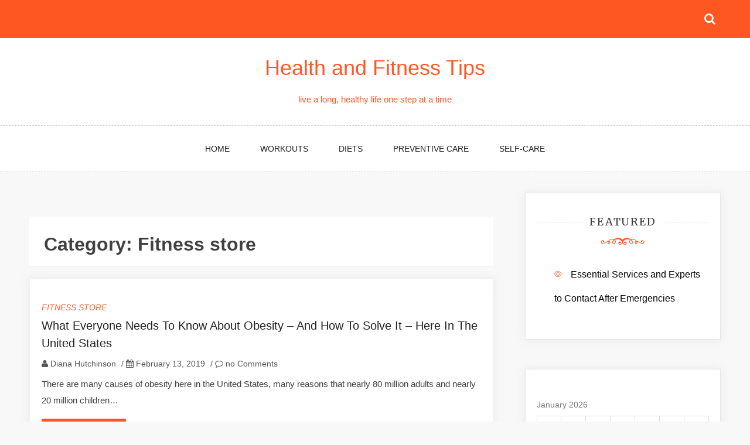

--- FILE ---
content_type: text/html; charset=UTF-8
request_url: https://healthandfitnesstips.us/category/fitness-store/
body_size: 11091
content:
<!doctype html>
<html lang="en-US">
<head>
	<meta charset="UTF-8">
	<meta name="viewport" content="width=device-width, initial-scale=1">
	<link rel="profile" href="https://gmpg.org/xfn/11">

	<meta name='robots' content='noindex, follow' />

	<!-- This site is optimized with the Yoast SEO plugin v26.8 - https://yoast.com/product/yoast-seo-wordpress/ -->
	<title>Fitness store Archives - Health and Fitness Tips</title>
	<meta property="og:locale" content="en_US" />
	<meta property="og:type" content="article" />
	<meta property="og:title" content="Fitness store Archives - Health and Fitness Tips" />
	<meta property="og:url" content="https://healthandfitnesstips.us/category/fitness-store/" />
	<meta property="og:site_name" content="Health and Fitness Tips" />
	<meta name="twitter:card" content="summary_large_image" />
	<script type="application/ld+json" class="yoast-schema-graph">{"@context":"https://schema.org","@graph":[{"@type":"CollectionPage","@id":"https://healthandfitnesstips.us/category/fitness-store/","url":"https://healthandfitnesstips.us/category/fitness-store/","name":"Fitness store Archives - Health and Fitness Tips","isPartOf":{"@id":"https://healthandfitnesstips.us/#website"},"breadcrumb":{"@id":"https://healthandfitnesstips.us/category/fitness-store/#breadcrumb"},"inLanguage":"en-US"},{"@type":"BreadcrumbList","@id":"https://healthandfitnesstips.us/category/fitness-store/#breadcrumb","itemListElement":[{"@type":"ListItem","position":1,"name":"Home","item":"https://healthandfitnesstips.us/"},{"@type":"ListItem","position":2,"name":"Fitness store"}]},{"@type":"WebSite","@id":"https://healthandfitnesstips.us/#website","url":"https://healthandfitnesstips.us/","name":"Health and Fitness Tips","description":"live a long, healthy life one step at a time","potentialAction":[{"@type":"SearchAction","target":{"@type":"EntryPoint","urlTemplate":"https://healthandfitnesstips.us/?s={search_term_string}"},"query-input":{"@type":"PropertyValueSpecification","valueRequired":true,"valueName":"search_term_string"}}],"inLanguage":"en-US"}]}</script>
	<!-- / Yoast SEO plugin. -->


<link rel='dns-prefetch' href='//fonts.googleapis.com' />
<link rel="alternate" type="application/rss+xml" title="Health and Fitness Tips &raquo; Feed" href="https://healthandfitnesstips.us/feed/" />
<link rel="alternate" type="application/rss+xml" title="Health and Fitness Tips &raquo; Fitness store Category Feed" href="https://healthandfitnesstips.us/category/fitness-store/feed/" />
<style id='wp-img-auto-sizes-contain-inline-css' type='text/css'>
img:is([sizes=auto i],[sizes^="auto," i]){contain-intrinsic-size:3000px 1500px}
/*# sourceURL=wp-img-auto-sizes-contain-inline-css */
</style>
<style id='wp-emoji-styles-inline-css' type='text/css'>

	img.wp-smiley, img.emoji {
		display: inline !important;
		border: none !important;
		box-shadow: none !important;
		height: 1em !important;
		width: 1em !important;
		margin: 0 0.07em !important;
		vertical-align: -0.1em !important;
		background: none !important;
		padding: 0 !important;
	}
/*# sourceURL=wp-emoji-styles-inline-css */
</style>
<style id='wp-block-library-inline-css' type='text/css'>
:root{--wp-block-synced-color:#7a00df;--wp-block-synced-color--rgb:122,0,223;--wp-bound-block-color:var(--wp-block-synced-color);--wp-editor-canvas-background:#ddd;--wp-admin-theme-color:#007cba;--wp-admin-theme-color--rgb:0,124,186;--wp-admin-theme-color-darker-10:#006ba1;--wp-admin-theme-color-darker-10--rgb:0,107,160.5;--wp-admin-theme-color-darker-20:#005a87;--wp-admin-theme-color-darker-20--rgb:0,90,135;--wp-admin-border-width-focus:2px}@media (min-resolution:192dpi){:root{--wp-admin-border-width-focus:1.5px}}.wp-element-button{cursor:pointer}:root .has-very-light-gray-background-color{background-color:#eee}:root .has-very-dark-gray-background-color{background-color:#313131}:root .has-very-light-gray-color{color:#eee}:root .has-very-dark-gray-color{color:#313131}:root .has-vivid-green-cyan-to-vivid-cyan-blue-gradient-background{background:linear-gradient(135deg,#00d084,#0693e3)}:root .has-purple-crush-gradient-background{background:linear-gradient(135deg,#34e2e4,#4721fb 50%,#ab1dfe)}:root .has-hazy-dawn-gradient-background{background:linear-gradient(135deg,#faaca8,#dad0ec)}:root .has-subdued-olive-gradient-background{background:linear-gradient(135deg,#fafae1,#67a671)}:root .has-atomic-cream-gradient-background{background:linear-gradient(135deg,#fdd79a,#004a59)}:root .has-nightshade-gradient-background{background:linear-gradient(135deg,#330968,#31cdcf)}:root .has-midnight-gradient-background{background:linear-gradient(135deg,#020381,#2874fc)}:root{--wp--preset--font-size--normal:16px;--wp--preset--font-size--huge:42px}.has-regular-font-size{font-size:1em}.has-larger-font-size{font-size:2.625em}.has-normal-font-size{font-size:var(--wp--preset--font-size--normal)}.has-huge-font-size{font-size:var(--wp--preset--font-size--huge)}.has-text-align-center{text-align:center}.has-text-align-left{text-align:left}.has-text-align-right{text-align:right}.has-fit-text{white-space:nowrap!important}#end-resizable-editor-section{display:none}.aligncenter{clear:both}.items-justified-left{justify-content:flex-start}.items-justified-center{justify-content:center}.items-justified-right{justify-content:flex-end}.items-justified-space-between{justify-content:space-between}.screen-reader-text{border:0;clip-path:inset(50%);height:1px;margin:-1px;overflow:hidden;padding:0;position:absolute;width:1px;word-wrap:normal!important}.screen-reader-text:focus{background-color:#ddd;clip-path:none;color:#444;display:block;font-size:1em;height:auto;left:5px;line-height:normal;padding:15px 23px 14px;text-decoration:none;top:5px;width:auto;z-index:100000}html :where(.has-border-color){border-style:solid}html :where([style*=border-top-color]){border-top-style:solid}html :where([style*=border-right-color]){border-right-style:solid}html :where([style*=border-bottom-color]){border-bottom-style:solid}html :where([style*=border-left-color]){border-left-style:solid}html :where([style*=border-width]){border-style:solid}html :where([style*=border-top-width]){border-top-style:solid}html :where([style*=border-right-width]){border-right-style:solid}html :where([style*=border-bottom-width]){border-bottom-style:solid}html :where([style*=border-left-width]){border-left-style:solid}html :where(img[class*=wp-image-]){height:auto;max-width:100%}:where(figure){margin:0 0 1em}html :where(.is-position-sticky){--wp-admin--admin-bar--position-offset:var(--wp-admin--admin-bar--height,0px)}@media screen and (max-width:600px){html :where(.is-position-sticky){--wp-admin--admin-bar--position-offset:0px}}

/*# sourceURL=wp-block-library-inline-css */
</style><style id='global-styles-inline-css' type='text/css'>
:root{--wp--preset--aspect-ratio--square: 1;--wp--preset--aspect-ratio--4-3: 4/3;--wp--preset--aspect-ratio--3-4: 3/4;--wp--preset--aspect-ratio--3-2: 3/2;--wp--preset--aspect-ratio--2-3: 2/3;--wp--preset--aspect-ratio--16-9: 16/9;--wp--preset--aspect-ratio--9-16: 9/16;--wp--preset--color--black: #000000;--wp--preset--color--cyan-bluish-gray: #abb8c3;--wp--preset--color--white: #ffffff;--wp--preset--color--pale-pink: #f78da7;--wp--preset--color--vivid-red: #cf2e2e;--wp--preset--color--luminous-vivid-orange: #ff6900;--wp--preset--color--luminous-vivid-amber: #fcb900;--wp--preset--color--light-green-cyan: #7bdcb5;--wp--preset--color--vivid-green-cyan: #00d084;--wp--preset--color--pale-cyan-blue: #8ed1fc;--wp--preset--color--vivid-cyan-blue: #0693e3;--wp--preset--color--vivid-purple: #9b51e0;--wp--preset--gradient--vivid-cyan-blue-to-vivid-purple: linear-gradient(135deg,rgb(6,147,227) 0%,rgb(155,81,224) 100%);--wp--preset--gradient--light-green-cyan-to-vivid-green-cyan: linear-gradient(135deg,rgb(122,220,180) 0%,rgb(0,208,130) 100%);--wp--preset--gradient--luminous-vivid-amber-to-luminous-vivid-orange: linear-gradient(135deg,rgb(252,185,0) 0%,rgb(255,105,0) 100%);--wp--preset--gradient--luminous-vivid-orange-to-vivid-red: linear-gradient(135deg,rgb(255,105,0) 0%,rgb(207,46,46) 100%);--wp--preset--gradient--very-light-gray-to-cyan-bluish-gray: linear-gradient(135deg,rgb(238,238,238) 0%,rgb(169,184,195) 100%);--wp--preset--gradient--cool-to-warm-spectrum: linear-gradient(135deg,rgb(74,234,220) 0%,rgb(151,120,209) 20%,rgb(207,42,186) 40%,rgb(238,44,130) 60%,rgb(251,105,98) 80%,rgb(254,248,76) 100%);--wp--preset--gradient--blush-light-purple: linear-gradient(135deg,rgb(255,206,236) 0%,rgb(152,150,240) 100%);--wp--preset--gradient--blush-bordeaux: linear-gradient(135deg,rgb(254,205,165) 0%,rgb(254,45,45) 50%,rgb(107,0,62) 100%);--wp--preset--gradient--luminous-dusk: linear-gradient(135deg,rgb(255,203,112) 0%,rgb(199,81,192) 50%,rgb(65,88,208) 100%);--wp--preset--gradient--pale-ocean: linear-gradient(135deg,rgb(255,245,203) 0%,rgb(182,227,212) 50%,rgb(51,167,181) 100%);--wp--preset--gradient--electric-grass: linear-gradient(135deg,rgb(202,248,128) 0%,rgb(113,206,126) 100%);--wp--preset--gradient--midnight: linear-gradient(135deg,rgb(2,3,129) 0%,rgb(40,116,252) 100%);--wp--preset--font-size--small: 13px;--wp--preset--font-size--medium: 20px;--wp--preset--font-size--large: 36px;--wp--preset--font-size--x-large: 42px;--wp--preset--spacing--20: 0.44rem;--wp--preset--spacing--30: 0.67rem;--wp--preset--spacing--40: 1rem;--wp--preset--spacing--50: 1.5rem;--wp--preset--spacing--60: 2.25rem;--wp--preset--spacing--70: 3.38rem;--wp--preset--spacing--80: 5.06rem;--wp--preset--shadow--natural: 6px 6px 9px rgba(0, 0, 0, 0.2);--wp--preset--shadow--deep: 12px 12px 50px rgba(0, 0, 0, 0.4);--wp--preset--shadow--sharp: 6px 6px 0px rgba(0, 0, 0, 0.2);--wp--preset--shadow--outlined: 6px 6px 0px -3px rgb(255, 255, 255), 6px 6px rgb(0, 0, 0);--wp--preset--shadow--crisp: 6px 6px 0px rgb(0, 0, 0);}:where(.is-layout-flex){gap: 0.5em;}:where(.is-layout-grid){gap: 0.5em;}body .is-layout-flex{display: flex;}.is-layout-flex{flex-wrap: wrap;align-items: center;}.is-layout-flex > :is(*, div){margin: 0;}body .is-layout-grid{display: grid;}.is-layout-grid > :is(*, div){margin: 0;}:where(.wp-block-columns.is-layout-flex){gap: 2em;}:where(.wp-block-columns.is-layout-grid){gap: 2em;}:where(.wp-block-post-template.is-layout-flex){gap: 1.25em;}:where(.wp-block-post-template.is-layout-grid){gap: 1.25em;}.has-black-color{color: var(--wp--preset--color--black) !important;}.has-cyan-bluish-gray-color{color: var(--wp--preset--color--cyan-bluish-gray) !important;}.has-white-color{color: var(--wp--preset--color--white) !important;}.has-pale-pink-color{color: var(--wp--preset--color--pale-pink) !important;}.has-vivid-red-color{color: var(--wp--preset--color--vivid-red) !important;}.has-luminous-vivid-orange-color{color: var(--wp--preset--color--luminous-vivid-orange) !important;}.has-luminous-vivid-amber-color{color: var(--wp--preset--color--luminous-vivid-amber) !important;}.has-light-green-cyan-color{color: var(--wp--preset--color--light-green-cyan) !important;}.has-vivid-green-cyan-color{color: var(--wp--preset--color--vivid-green-cyan) !important;}.has-pale-cyan-blue-color{color: var(--wp--preset--color--pale-cyan-blue) !important;}.has-vivid-cyan-blue-color{color: var(--wp--preset--color--vivid-cyan-blue) !important;}.has-vivid-purple-color{color: var(--wp--preset--color--vivid-purple) !important;}.has-black-background-color{background-color: var(--wp--preset--color--black) !important;}.has-cyan-bluish-gray-background-color{background-color: var(--wp--preset--color--cyan-bluish-gray) !important;}.has-white-background-color{background-color: var(--wp--preset--color--white) !important;}.has-pale-pink-background-color{background-color: var(--wp--preset--color--pale-pink) !important;}.has-vivid-red-background-color{background-color: var(--wp--preset--color--vivid-red) !important;}.has-luminous-vivid-orange-background-color{background-color: var(--wp--preset--color--luminous-vivid-orange) !important;}.has-luminous-vivid-amber-background-color{background-color: var(--wp--preset--color--luminous-vivid-amber) !important;}.has-light-green-cyan-background-color{background-color: var(--wp--preset--color--light-green-cyan) !important;}.has-vivid-green-cyan-background-color{background-color: var(--wp--preset--color--vivid-green-cyan) !important;}.has-pale-cyan-blue-background-color{background-color: var(--wp--preset--color--pale-cyan-blue) !important;}.has-vivid-cyan-blue-background-color{background-color: var(--wp--preset--color--vivid-cyan-blue) !important;}.has-vivid-purple-background-color{background-color: var(--wp--preset--color--vivid-purple) !important;}.has-black-border-color{border-color: var(--wp--preset--color--black) !important;}.has-cyan-bluish-gray-border-color{border-color: var(--wp--preset--color--cyan-bluish-gray) !important;}.has-white-border-color{border-color: var(--wp--preset--color--white) !important;}.has-pale-pink-border-color{border-color: var(--wp--preset--color--pale-pink) !important;}.has-vivid-red-border-color{border-color: var(--wp--preset--color--vivid-red) !important;}.has-luminous-vivid-orange-border-color{border-color: var(--wp--preset--color--luminous-vivid-orange) !important;}.has-luminous-vivid-amber-border-color{border-color: var(--wp--preset--color--luminous-vivid-amber) !important;}.has-light-green-cyan-border-color{border-color: var(--wp--preset--color--light-green-cyan) !important;}.has-vivid-green-cyan-border-color{border-color: var(--wp--preset--color--vivid-green-cyan) !important;}.has-pale-cyan-blue-border-color{border-color: var(--wp--preset--color--pale-cyan-blue) !important;}.has-vivid-cyan-blue-border-color{border-color: var(--wp--preset--color--vivid-cyan-blue) !important;}.has-vivid-purple-border-color{border-color: var(--wp--preset--color--vivid-purple) !important;}.has-vivid-cyan-blue-to-vivid-purple-gradient-background{background: var(--wp--preset--gradient--vivid-cyan-blue-to-vivid-purple) !important;}.has-light-green-cyan-to-vivid-green-cyan-gradient-background{background: var(--wp--preset--gradient--light-green-cyan-to-vivid-green-cyan) !important;}.has-luminous-vivid-amber-to-luminous-vivid-orange-gradient-background{background: var(--wp--preset--gradient--luminous-vivid-amber-to-luminous-vivid-orange) !important;}.has-luminous-vivid-orange-to-vivid-red-gradient-background{background: var(--wp--preset--gradient--luminous-vivid-orange-to-vivid-red) !important;}.has-very-light-gray-to-cyan-bluish-gray-gradient-background{background: var(--wp--preset--gradient--very-light-gray-to-cyan-bluish-gray) !important;}.has-cool-to-warm-spectrum-gradient-background{background: var(--wp--preset--gradient--cool-to-warm-spectrum) !important;}.has-blush-light-purple-gradient-background{background: var(--wp--preset--gradient--blush-light-purple) !important;}.has-blush-bordeaux-gradient-background{background: var(--wp--preset--gradient--blush-bordeaux) !important;}.has-luminous-dusk-gradient-background{background: var(--wp--preset--gradient--luminous-dusk) !important;}.has-pale-ocean-gradient-background{background: var(--wp--preset--gradient--pale-ocean) !important;}.has-electric-grass-gradient-background{background: var(--wp--preset--gradient--electric-grass) !important;}.has-midnight-gradient-background{background: var(--wp--preset--gradient--midnight) !important;}.has-small-font-size{font-size: var(--wp--preset--font-size--small) !important;}.has-medium-font-size{font-size: var(--wp--preset--font-size--medium) !important;}.has-large-font-size{font-size: var(--wp--preset--font-size--large) !important;}.has-x-large-font-size{font-size: var(--wp--preset--font-size--x-large) !important;}
/*# sourceURL=global-styles-inline-css */
</style>

<style id='classic-theme-styles-inline-css' type='text/css'>
/*! This file is auto-generated */
.wp-block-button__link{color:#fff;background-color:#32373c;border-radius:9999px;box-shadow:none;text-decoration:none;padding:calc(.667em + 2px) calc(1.333em + 2px);font-size:1.125em}.wp-block-file__button{background:#32373c;color:#fff;text-decoration:none}
/*# sourceURL=/wp-includes/css/classic-themes.min.css */
</style>
<style id='wpxpo-global-style-inline-css' type='text/css'>
:root { --preset-color1: #037fff --preset-color2: #026fe0 --preset-color3: #071323 --preset-color4: #132133 --preset-color5: #34495e --preset-color6: #787676 --preset-color7: #f0f2f3 --preset-color8: #f8f9fa --preset-color9: #ffffff }
/*# sourceURL=wpxpo-global-style-inline-css */
</style>
<style id='ultp-preset-colors-style-inline-css' type='text/css'>
:root { --postx_preset_Base_1_color: #f8f3ed; --postx_preset_Base_2_color: rgba(237,214,190,1); --postx_preset_Base_3_color: rgba(207,181,159,1); --postx_preset_Primary_color: rgba(255,87,34,1); --postx_preset_Secondary_color: rgba(255,62,3,1); --postx_preset_Tertiary_color: #3D2A1D; --postx_preset_Contrast_3_color: #6E5F52; --postx_preset_Contrast_2_color: #483324; --postx_preset_Contrast_1_color: rgba(33,33,33,1); --postx_preset_Over_Primary_color: #ffffff;  }
/*# sourceURL=ultp-preset-colors-style-inline-css */
</style>
<style id='ultp-preset-gradient-style-inline-css' type='text/css'>
:root { --postx_preset_Primary_to_Secondary_to_Right_gradient: linear-gradient(90deg, var(--postx_preset_Primary_color) 0%, var(--postx_preset_Secondary_color) 100%); --postx_preset_Primary_to_Secondary_to_Bottom_gradient: linear-gradient(180deg, var(--postx_preset_Primary_color) 0%, var(--postx_preset_Secondary_color) 100%); --postx_preset_Secondary_to_Primary_to_Right_gradient: linear-gradient(90deg, var(--postx_preset_Secondary_color) 0%, var(--postx_preset_Primary_color) 100%); --postx_preset_Secondary_to_Primary_to_Bottom_gradient: linear-gradient(180deg, var(--postx_preset_Secondary_color) 0%, var(--postx_preset_Primary_color) 100%); --postx_preset_Cold_Evening_gradient: linear-gradient(0deg, rgb(12, 52, 131) 0%, rgb(162, 182, 223) 100%, rgb(107, 140, 206) 100%, rgb(162, 182, 223) 100%); --postx_preset_Purple_Division_gradient: linear-gradient(0deg, rgb(112, 40, 228) 0%, rgb(229, 178, 202) 100%); --postx_preset_Over_Sun_gradient: linear-gradient(60deg, rgb(171, 236, 214) 0%, rgb(251, 237, 150) 100%); --postx_preset_Morning_Salad_gradient: linear-gradient(-255deg, rgb(183, 248, 219) 0%, rgb(80, 167, 194) 100%); --postx_preset_Fabled_Sunset_gradient: linear-gradient(-270deg, rgb(35, 21, 87) 0%, rgb(68, 16, 122) 29%, rgb(255, 19, 97) 67%, rgb(255, 248, 0) 100%);  }
/*# sourceURL=ultp-preset-gradient-style-inline-css */
</style>
<style id='ultp-preset-typo-style-inline-css' type='text/css'>
@import url('https://fonts.googleapis.com/css?family=Merriweather:300,300i,400,400i,700,700i,900,900i'); :root { --postx_preset_Heading_typo_font_family: Merriweather; --postx_preset_Heading_typo_font_family_type: sans-serif; --postx_preset_Heading_typo_font_weight: 700; --postx_preset_Heading_typo_text_transform: capitalize; --postx_preset_Body_and_Others_typo_font_family: Merriweather; --postx_preset_Body_and_Others_typo_font_family_type: sans-serif; --postx_preset_Body_and_Others_typo_font_weight: 400; --postx_preset_Body_and_Others_typo_text_transform: lowercase; --postx_preset_body_typo_font_size_lg: 16px; --postx_preset_paragraph_1_typo_font_size_lg: 12px; --postx_preset_paragraph_2_typo_font_size_lg: 12px; --postx_preset_paragraph_3_typo_font_size_lg: 12px; --postx_preset_heading_h1_typo_font_size_lg: 42px; --postx_preset_heading_h2_typo_font_size_lg: 36px; --postx_preset_heading_h3_typo_font_size_lg: 30px; --postx_preset_heading_h4_typo_font_size_lg: 24px; --postx_preset_heading_h5_typo_font_size_lg: 20px; --postx_preset_heading_h6_typo_font_size_lg: 16px; }
/*# sourceURL=ultp-preset-typo-style-inline-css */
</style>
<link rel='stylesheet' id='ample-blog-googleapis-css' href='//fonts.googleapis.com/css?family=Merriweather:300,300i,400,700' type='text/css' media='all' />
<link rel='stylesheet' id='font-awesome-css' href='https://healthandfitnesstips.us/wp-content/themes/ample-blog/assets/css/font-awesome.min.css?ver=6.9' type='text/css' media='all' />
<link rel='stylesheet' id='bootstrap-css' href='https://healthandfitnesstips.us/wp-content/themes/ample-blog/assets/css/bootstrap.min.css?ver=6.9' type='text/css' media='all' />
<link rel='stylesheet' id='selectize-bootstrap3-css' href='https://healthandfitnesstips.us/wp-content/themes/ample-blog/assets/css/selectize.bootstrap3.css?ver=6.9' type='text/css' media='all' />
<link rel='stylesheet' id='owl-carousel-css' href='https://healthandfitnesstips.us/wp-content/themes/ample-blog/assets/css/owl.carousel.css?ver=6.9' type='text/css' media='all' />
<link rel='stylesheet' id='owl-theme-default-css' href='https://healthandfitnesstips.us/wp-content/themes/ample-blog/assets/css/owl.theme.default.min.css?ver=6.9' type='text/css' media='all' />
<link rel='stylesheet' id='magnific-popup-css' href='https://healthandfitnesstips.us/wp-content/themes/ample-blog/assets/css/magnific-popup.css?ver=6.9' type='text/css' media='all' />
<link rel='stylesheet' id='ample-blog-style-css' href='https://healthandfitnesstips.us/wp-content/themes/ample-blog/style.css?ver=6.9' type='text/css' media='all' />
<style id='ample-blog-style-inline-css' type='text/css'>
 .post-carousel-style-2.owl-theme.owl-carousel .owl-nav > div:hover,
                  .entry-footer .post-meta a:hover,
                  .entry-footer .post-meta a:focus,
                  .reply,
                  .reply > a,
                  .color-text,
                  a:hover,
                  a:focus,
                  a:active,
                  .btn-link,
                  .cat-link,
                  .separator,
                  .post-format-icon,
                  .header-nav .menu  a:hover,
                  .header-nav .menu  a:focus,
                  .header-nav .menu  a:active,
                  .list-style i,
                  blockquote:before,
                  .widget > ul li a:hover,
                  .scrollToTop
                  {

                      color: #FF5722;

                   }

                  .shape1, .shape2, .footer-widget-area .widget-title:before,
                    .post-carousel .owl-nav [class*='owl-']:hover,
                    .social-icons-style1 li:hover,
                    .social-icons-style2 li a:hover i,
                    .header-nav.nav-style-dark .menu > .pull-right:hover a,
                    .btn-dark:hover,
                    .btn-dark:focus,
                    .phone-icon-wrap,
                    .email-icon-wrap,
                    .add-icon-wrap,
                    .color-bg,
                    .image-info:after,
                    .image-info:before,
                    .tagcloud a:hover,
                    .tagcloud a:focus,
                    .widget .footer-social-icons li a i:hover,
                    .widget .footer-social-icons li a i:focus,
                    .header-nav.nav-style-light .menu > li.active a:before,
                    .header-nav.nav-style-light .menu > li:hover a:before,
                    .btn-light:hover,
                    .btn-light:focus,
                    .about-me li a:hover,
                    .btn-default,input[type='submit'],
                    .nav-links a,.topbar,.breadcrumb,.header-search .form-wrapper input[type='submit'],
                    .header-search .form-wrapper input[type='submit']:hover

                  {

                      background-color: #FF5722;

                   }

                   .post-carousel-style-2.owl-theme.owl-carousel .owl-nav > div:hover,
                  .social-icons-style2 li a:hover i,
                  .single-gallary-item-inner::before,
                  .btn-dark:hover,
                  .btn-dark:focus,
                  .contact-info .info-inner,
                  .contact-info,
                  .tagcloud a:hover,
                  .tagcloud a:focus,
                  .widget .footer-social-icons li a i:hover,
                  .widget .footer-social-icons li a i:focus,
                  .btn-light:hover,
                  .btn-light:focus,
                  .header-style2,
                  blockquote,
                  .post-format-icon,
                  .btn-default,
                  .selectize-input.focus

                  {

                      border-color: #FF5722;

                   }

                   .search-form input.search-field,input[type='submit'],.form-wrapper input[type='text'],
                 .top-footer .widget
                  {

                      border: 1px solid #FF5722;

                  }

                   .site-title a, p.site-description, .main-navigation ul li.current-menu-item a
                  {

                      color: #FF5722;

                  }

                  .header-slider-style2 .slide-item .post-info

                  {

                      background: rgba(255,255,255,.9);

                   }

                  
/*# sourceURL=ample-blog-style-inline-css */
</style>
<link rel='stylesheet' id='ample-blog-menu-css' href='https://healthandfitnesstips.us/wp-content/themes/ample-blog/assets/css/menu.css?ver=6.9' type='text/css' media='all' />
<link rel='stylesheet' id='ample-blog-responsive-css' href='https://healthandfitnesstips.us/wp-content/themes/ample-blog/assets/css/responsive.css?ver=6.9' type='text/css' media='all' />
<script type="text/javascript" src="https://healthandfitnesstips.us/wp-includes/js/jquery/jquery.min.js?ver=3.7.1" id="jquery-core-js"></script>
<script type="text/javascript" src="https://healthandfitnesstips.us/wp-includes/js/jquery/jquery-migrate.min.js?ver=3.4.1" id="jquery-migrate-js"></script>
<link rel="https://api.w.org/" href="https://healthandfitnesstips.us/wp-json/" /><link rel="alternate" title="JSON" type="application/json" href="https://healthandfitnesstips.us/wp-json/wp/v2/categories/1043" /><link rel="EditURI" type="application/rsd+xml" title="RSD" href="https://healthandfitnesstips.us/xmlrpc.php?rsd" />
<meta name="generator" content="WordPress 6.9" />
<meta name="generator" content="speculation-rules 1.6.0">
</head>

<body class="archive category category-fitness-store category-1043 wp-theme-ample-blog postx-page sb-sticky-sidebar hfeed right-sidebar default">

<div id="page" class="site">
	<a class="skip-link screen-reader-text" href="#content">Skip to content</a>

	<header >
              <div class="topbar">
            <div class="container">
              <div class="row">
                                <div class="col-md-7 social-icons">                   
                     
                                     </div>
                          
                <div class="col-md-4 social-links ">
                                  </div>
         
                <div class="searcht">
                       <div class="header-search">
                        <i class="fa fa-search top-search"></i>
                        
                    </div>
                 </div>
              </div> <!-- #social-navbar-collapse -->       
            <div class="header-search">
                    
                        <div class="search-popup">
                            <form method="get" role=search id="search-form" action="https://healthandfitnesstips.us/" class="form-wrapper">
    <div>
        <input type="text" name="s" id="s" placeholder="search" class="ed-input-text" value="">
        <input type="submit" name="button" class="pop-search">
    </div>
</form>                            <div class="search-overlay"></div>
                        </div>
                    </div>

            </div><!-- .container -->
        </div><!-- .topbar -->
                    <p class="text-center site-title"><a href="https://healthandfitnesstips.us/"
                                             rel="home">Health and Fitness Tips</a></p>
                
								<p class="site-description text-center">live a long, healthy life one step at a time</p>
					

		  <nav class="header-nav primary_menu">
          <div class="container">
            <div class="nav-menu cssmenu menu-line-off" id="header-menu-wrap">

            	<ul id="primary-menu" class="menu list-inline"><li id="menu-item-157" class="menu-item menu-item-type-custom menu-item-object-custom menu-item-home menu-item-157"><a href="http://healthandfitnesstips.us/">Home</a></li>
<li id="menu-item-2618" class="menu-item menu-item-type-taxonomy menu-item-object-category menu-item-2618"><a href="https://healthandfitnesstips.us/category/workouts/">Workouts</a></li>
<li id="menu-item-2619" class="menu-item menu-item-type-taxonomy menu-item-object-category menu-item-2619"><a href="https://healthandfitnesstips.us/category/diets/">Diets</a></li>
<li id="menu-item-2620" class="menu-item menu-item-type-taxonomy menu-item-object-category menu-item-2620"><a href="https://healthandfitnesstips.us/category/preventive-care/">Preventive Care</a></li>
<li id="menu-item-2621" class="menu-item menu-item-type-taxonomy menu-item-object-category menu-item-2621"><a href="https://healthandfitnesstips.us/category/self-care/">Self-Care</a></li>
</ul>

             
            </div><!-- #header-menu-wrap -->
          </div><!-- .container -->          
        </nav><!-- .header-nav -->

            
    </header>
    <!-- header end -->
     <div class="main-container">
        <div class="container">
            <div class="row">
	 <!-- .main-container start -->

            <div class="col-md-8 content-wrap" id="primary">

				
					<header class="page-header">
						<h2 class="page-title">Category: <span>Fitness store</span></h2>					</header><!-- .page-header -->

					
<article id="post-928" class="post-928 post type-post status-publish format-standard hentry category-fitness-store category-home-fitness category-premium-fitness-equipment">

	<div class="blog-post">
		<div class="post-outer">
			<div class="row ample-blog-wrapper">
				 <div class="col-xs-12">


					<div class="blog-post-content">
						<header class="combine">
						<a href="https://healthandfitnesstips.us/category/fitness-store/"rel="category tag" class="cat-link">Fitness store</a>
						<h2><a href="https://healthandfitnesstips.us/what-everyone-needs-to-know-about-obesity-and-how-to-solve-it-here-in-the-united-states/">What Everyone Needs To Know About Obesity &#8211; And How To Solve It &#8211; Here In The United States</a></h2>
							
													<span class="post-meta"><i class="fa fa-user"></i>
								<a href="https://healthandfitnesstips.us/author/health-and-fitness/" title="Posts by Diana Hutchinson" rel="author">Diana Hutchinson</a> /
								<i class="fa fa-calendar"></i> <a href="https://healthandfitnesstips.us/what-everyone-needs-to-know-about-obesity-and-how-to-solve-it-here-in-the-united-states/" rel="bookmark"><time class="entry-date published updated" datetime="2019-02-13T02:11:08+00:00">February 13, 2019</time></a> /
								<a href=" https://healthandfitnesstips.us/what-everyone-needs-to-know-about-obesity-and-how-to-solve-it-here-in-the-united-states/#respond ">
									<i class="fa fa-comment-o"></i> no Comments </a></span>
												</header>
						<p>There are many causes of obesity here in the United States, many reasons that nearly 80 million adults and nearly 20 million children&hellip; </p>
						<div class="text-center more-link-wrap"><a href="https://healthandfitnesstips.us/what-everyone-needs-to-know-about-obesity-and-how-to-solve-it-here-in-the-united-states/" class="btn btn-default">Read More</a></div>
					</div>
				</div>
			</div>
		</div>
	</div>


</article>

<article id="post-885" class="post-885 post type-post status-publish format-standard hentry category-fitness-store category-gym-equipment-in-chicago category-vernon-hills-fitness-equipment">

	<div class="blog-post">
		<div class="post-outer">
			<div class="row ample-blog-wrapper">
				 <div class="col-xs-12">


					<div class="blog-post-content">
						<header class="combine">
						<a href="https://healthandfitnesstips.us/category/fitness-store/"rel="category tag" class="cat-link">Fitness store</a>
						<h2><a href="https://healthandfitnesstips.us/top-four-benefits-of-regular-exercise/">Top Four Benefits of Regular Exercise</a></h2>
							
													<span class="post-meta"><i class="fa fa-user"></i>
								<a href="https://healthandfitnesstips.us/author/health-and-fitness/" title="Posts by Diana Hutchinson" rel="author">Diana Hutchinson</a> /
								<i class="fa fa-calendar"></i> <a href="https://healthandfitnesstips.us/top-four-benefits-of-regular-exercise/" rel="bookmark"><time class="entry-date published updated" datetime="2018-10-29T23:55:08+00:00">October 29, 2018</time></a> /
								<a href=" https://healthandfitnesstips.us/top-four-benefits-of-regular-exercise/#respond ">
									<i class="fa fa-comment-o"></i> no Comments </a></span>
												</header>
						<p>Exercise is good for everyone. Regular exercise has so many benefits for those who partake in it on a daily basis. A few&hellip; </p>
						<div class="text-center more-link-wrap"><a href="https://healthandfitnesstips.us/top-four-benefits-of-regular-exercise/" class="btn btn-default">Read More</a></div>
					</div>
				</div>
			</div>
		</div>
	</div>


</article>

				</div>	
			    
			    <div class="col-md-4 sidebar-wrap" id="secondary">
                
                 

<aside id="secondary" class="widget-area">
	<section id="listcategorypostswidget-2" class="widget widget_listcategorypostswidget"><h3 class="widget-title" ><span>Featured</h3></span><div class="shape2"></div><ul class="lcp_catlist" id="lcp_instance_listcategorypostswidget-2"><li><a href="https://healthandfitnesstips.us/essential-services-and-experts-to-contact-after-emergencies/">Essential Services and Experts to Contact After Emergencies</a></li></ul></section><section id="calendar-3" class="widget widget_calendar"><div id="calendar_wrap" class="calendar_wrap"><table id="wp-calendar" class="wp-calendar-table">
	<caption>January 2026</caption>
	<thead>
	<tr>
		<th scope="col" aria-label="Monday">M</th>
		<th scope="col" aria-label="Tuesday">T</th>
		<th scope="col" aria-label="Wednesday">W</th>
		<th scope="col" aria-label="Thursday">T</th>
		<th scope="col" aria-label="Friday">F</th>
		<th scope="col" aria-label="Saturday">S</th>
		<th scope="col" aria-label="Sunday">S</th>
	</tr>
	</thead>
	<tbody>
	<tr>
		<td colspan="3" class="pad">&nbsp;</td><td>1</td><td>2</td><td>3</td><td>4</td>
	</tr>
	<tr>
		<td>5</td><td>6</td><td>7</td><td>8</td><td>9</td><td>10</td><td>11</td>
	</tr>
	<tr>
		<td>12</td><td><a href="https://healthandfitnesstips.us/2026/01/13/" aria-label="Posts published on January 13, 2026">13</a></td><td>14</td><td>15</td><td>16</td><td>17</td><td>18</td>
	</tr>
	<tr>
		<td>19</td><td>20</td><td>21</td><td>22</td><td id="today">23</td><td>24</td><td>25</td>
	</tr>
	<tr>
		<td>26</td><td>27</td><td>28</td><td>29</td><td>30</td><td>31</td>
		<td class="pad" colspan="1">&nbsp;</td>
	</tr>
	</tbody>
	</table><nav aria-label="Previous and next months" class="wp-calendar-nav">
		<span class="wp-calendar-nav-prev"><a href="https://healthandfitnesstips.us/2025/11/">&laquo; Nov</a></span>
		<span class="pad">&nbsp;</span>
		<span class="wp-calendar-nav-next">&nbsp;</span>
	</nav></div></section><section id="archives-4" class="widget widget_archive"><h3 class="widget-title" ><span>Archives</h3></span><div class="shape2"></div>		<label class="screen-reader-text" for="archives-dropdown-4">Archives</label>
		<select id="archives-dropdown-4" name="archive-dropdown">
			
			<option value="">Select Month</option>
				<option value='https://healthandfitnesstips.us/2026/01/'> January 2026 </option>
	<option value='https://healthandfitnesstips.us/2025/11/'> November 2025 </option>
	<option value='https://healthandfitnesstips.us/2025/10/'> October 2025 </option>
	<option value='https://healthandfitnesstips.us/2025/09/'> September 2025 </option>
	<option value='https://healthandfitnesstips.us/2025/08/'> August 2025 </option>
	<option value='https://healthandfitnesstips.us/2025/07/'> July 2025 </option>
	<option value='https://healthandfitnesstips.us/2025/06/'> June 2025 </option>
	<option value='https://healthandfitnesstips.us/2025/05/'> May 2025 </option>
	<option value='https://healthandfitnesstips.us/2025/04/'> April 2025 </option>
	<option value='https://healthandfitnesstips.us/2025/02/'> February 2025 </option>
	<option value='https://healthandfitnesstips.us/2024/12/'> December 2024 </option>
	<option value='https://healthandfitnesstips.us/2024/11/'> November 2024 </option>
	<option value='https://healthandfitnesstips.us/2024/10/'> October 2024 </option>
	<option value='https://healthandfitnesstips.us/2024/09/'> September 2024 </option>
	<option value='https://healthandfitnesstips.us/2024/08/'> August 2024 </option>
	<option value='https://healthandfitnesstips.us/2024/07/'> July 2024 </option>
	<option value='https://healthandfitnesstips.us/2024/06/'> June 2024 </option>
	<option value='https://healthandfitnesstips.us/2024/05/'> May 2024 </option>
	<option value='https://healthandfitnesstips.us/2024/04/'> April 2024 </option>
	<option value='https://healthandfitnesstips.us/2024/03/'> March 2024 </option>
	<option value='https://healthandfitnesstips.us/2024/02/'> February 2024 </option>
	<option value='https://healthandfitnesstips.us/2024/01/'> January 2024 </option>
	<option value='https://healthandfitnesstips.us/2023/12/'> December 2023 </option>
	<option value='https://healthandfitnesstips.us/2023/11/'> November 2023 </option>
	<option value='https://healthandfitnesstips.us/2023/10/'> October 2023 </option>
	<option value='https://healthandfitnesstips.us/2023/09/'> September 2023 </option>
	<option value='https://healthandfitnesstips.us/2023/07/'> July 2023 </option>
	<option value='https://healthandfitnesstips.us/2023/06/'> June 2023 </option>
	<option value='https://healthandfitnesstips.us/2023/05/'> May 2023 </option>
	<option value='https://healthandfitnesstips.us/2023/04/'> April 2023 </option>
	<option value='https://healthandfitnesstips.us/2023/03/'> March 2023 </option>
	<option value='https://healthandfitnesstips.us/2023/02/'> February 2023 </option>
	<option value='https://healthandfitnesstips.us/2023/01/'> January 2023 </option>
	<option value='https://healthandfitnesstips.us/2022/12/'> December 2022 </option>
	<option value='https://healthandfitnesstips.us/2022/11/'> November 2022 </option>
	<option value='https://healthandfitnesstips.us/2022/10/'> October 2022 </option>
	<option value='https://healthandfitnesstips.us/2022/09/'> September 2022 </option>
	<option value='https://healthandfitnesstips.us/2022/08/'> August 2022 </option>
	<option value='https://healthandfitnesstips.us/2022/07/'> July 2022 </option>
	<option value='https://healthandfitnesstips.us/2022/06/'> June 2022 </option>
	<option value='https://healthandfitnesstips.us/2022/05/'> May 2022 </option>
	<option value='https://healthandfitnesstips.us/2022/04/'> April 2022 </option>
	<option value='https://healthandfitnesstips.us/2022/03/'> March 2022 </option>
	<option value='https://healthandfitnesstips.us/2022/02/'> February 2022 </option>
	<option value='https://healthandfitnesstips.us/2022/01/'> January 2022 </option>
	<option value='https://healthandfitnesstips.us/2021/12/'> December 2021 </option>
	<option value='https://healthandfitnesstips.us/2021/11/'> November 2021 </option>
	<option value='https://healthandfitnesstips.us/2021/10/'> October 2021 </option>
	<option value='https://healthandfitnesstips.us/2021/08/'> August 2021 </option>
	<option value='https://healthandfitnesstips.us/2021/07/'> July 2021 </option>
	<option value='https://healthandfitnesstips.us/2021/06/'> June 2021 </option>
	<option value='https://healthandfitnesstips.us/2021/03/'> March 2021 </option>
	<option value='https://healthandfitnesstips.us/2021/01/'> January 2021 </option>
	<option value='https://healthandfitnesstips.us/2020/12/'> December 2020 </option>
	<option value='https://healthandfitnesstips.us/2020/11/'> November 2020 </option>
	<option value='https://healthandfitnesstips.us/2020/03/'> March 2020 </option>
	<option value='https://healthandfitnesstips.us/2020/02/'> February 2020 </option>
	<option value='https://healthandfitnesstips.us/2020/01/'> January 2020 </option>
	<option value='https://healthandfitnesstips.us/2019/12/'> December 2019 </option>
	<option value='https://healthandfitnesstips.us/2019/11/'> November 2019 </option>
	<option value='https://healthandfitnesstips.us/2019/09/'> September 2019 </option>
	<option value='https://healthandfitnesstips.us/2019/08/'> August 2019 </option>
	<option value='https://healthandfitnesstips.us/2019/06/'> June 2019 </option>
	<option value='https://healthandfitnesstips.us/2019/05/'> May 2019 </option>
	<option value='https://healthandfitnesstips.us/2019/04/'> April 2019 </option>
	<option value='https://healthandfitnesstips.us/2019/03/'> March 2019 </option>
	<option value='https://healthandfitnesstips.us/2019/02/'> February 2019 </option>
	<option value='https://healthandfitnesstips.us/2019/01/'> January 2019 </option>
	<option value='https://healthandfitnesstips.us/2018/12/'> December 2018 </option>
	<option value='https://healthandfitnesstips.us/2018/11/'> November 2018 </option>
	<option value='https://healthandfitnesstips.us/2018/10/'> October 2018 </option>
	<option value='https://healthandfitnesstips.us/2018/09/'> September 2018 </option>
	<option value='https://healthandfitnesstips.us/2018/08/'> August 2018 </option>
	<option value='https://healthandfitnesstips.us/2018/07/'> July 2018 </option>
	<option value='https://healthandfitnesstips.us/2018/06/'> June 2018 </option>
	<option value='https://healthandfitnesstips.us/2018/05/'> May 2018 </option>
	<option value='https://healthandfitnesstips.us/2018/04/'> April 2018 </option>
	<option value='https://healthandfitnesstips.us/2018/03/'> March 2018 </option>
	<option value='https://healthandfitnesstips.us/2018/02/'> February 2018 </option>
	<option value='https://healthandfitnesstips.us/2018/01/'> January 2018 </option>
	<option value='https://healthandfitnesstips.us/2017/12/'> December 2017 </option>
	<option value='https://healthandfitnesstips.us/2017/11/'> November 2017 </option>
	<option value='https://healthandfitnesstips.us/2017/10/'> October 2017 </option>
	<option value='https://healthandfitnesstips.us/2017/09/'> September 2017 </option>
	<option value='https://healthandfitnesstips.us/2017/08/'> August 2017 </option>
	<option value='https://healthandfitnesstips.us/2017/07/'> July 2017 </option>
	<option value='https://healthandfitnesstips.us/2017/06/'> June 2017 </option>
	<option value='https://healthandfitnesstips.us/2017/05/'> May 2017 </option>
	<option value='https://healthandfitnesstips.us/2017/04/'> April 2017 </option>
	<option value='https://healthandfitnesstips.us/2017/03/'> March 2017 </option>
	<option value='https://healthandfitnesstips.us/2017/02/'> February 2017 </option>
	<option value='https://healthandfitnesstips.us/2017/01/'> January 2017 </option>
	<option value='https://healthandfitnesstips.us/2016/12/'> December 2016 </option>
	<option value='https://healthandfitnesstips.us/2016/11/'> November 2016 </option>
	<option value='https://healthandfitnesstips.us/2016/10/'> October 2016 </option>
	<option value='https://healthandfitnesstips.us/2016/09/'> September 2016 </option>
	<option value='https://healthandfitnesstips.us/2016/08/'> August 2016 </option>
	<option value='https://healthandfitnesstips.us/2016/07/'> July 2016 </option>
	<option value='https://healthandfitnesstips.us/2016/06/'> June 2016 </option>
	<option value='https://healthandfitnesstips.us/2016/05/'> May 2016 </option>
	<option value='https://healthandfitnesstips.us/2016/04/'> April 2016 </option>
	<option value='https://healthandfitnesstips.us/2016/03/'> March 2016 </option>
	<option value='https://healthandfitnesstips.us/2016/02/'> February 2016 </option>
	<option value='https://healthandfitnesstips.us/2014/09/'> September 2014 </option>
	<option value='https://healthandfitnesstips.us/2014/02/'> February 2014 </option>
	<option value='https://healthandfitnesstips.us/2014/01/'> January 2014 </option>
	<option value='https://healthandfitnesstips.us/2013/12/'> December 2013 </option>
	<option value='https://healthandfitnesstips.us/2013/11/'> November 2013 </option>
	<option value='https://healthandfitnesstips.us/2013/10/'> October 2013 </option>
	<option value='https://healthandfitnesstips.us/2013/09/'> September 2013 </option>
	<option value='https://healthandfitnesstips.us/2013/08/'> August 2013 </option>
	<option value='https://healthandfitnesstips.us/2013/07/'> July 2013 </option>
	<option value='https://healthandfitnesstips.us/2013/06/'> June 2013 </option>
	<option value='https://healthandfitnesstips.us/2013/05/'> May 2013 </option>
	<option value='https://healthandfitnesstips.us/2013/04/'> April 2013 </option>
	<option value='https://healthandfitnesstips.us/2013/03/'> March 2013 </option>
	<option value='https://healthandfitnesstips.us/2013/02/'> February 2013 </option>

		</select>

			<script type="text/javascript">
/* <![CDATA[ */

( ( dropdownId ) => {
	const dropdown = document.getElementById( dropdownId );
	function onSelectChange() {
		setTimeout( () => {
			if ( 'escape' === dropdown.dataset.lastkey ) {
				return;
			}
			if ( dropdown.value ) {
				document.location.href = dropdown.value;
			}
		}, 250 );
	}
	function onKeyUp( event ) {
		if ( 'Escape' === event.key ) {
			dropdown.dataset.lastkey = 'escape';
		} else {
			delete dropdown.dataset.lastkey;
		}
	}
	function onClick() {
		delete dropdown.dataset.lastkey;
	}
	dropdown.addEventListener( 'keyup', onKeyUp );
	dropdown.addEventListener( 'click', onClick );
	dropdown.addEventListener( 'change', onSelectChange );
})( "archives-dropdown-4" );

//# sourceURL=WP_Widget_Archives%3A%3Awidget
/* ]]> */
</script>
</section></aside><!-- #secondary -->
               

                </div>  
	
            </div>  
	 </div>    
</div>
		 <!-- footer start -->
		    <footer id="footer">
		   
            
		        <div class="copyright-bar">
			        <div class="container">
			            <div class="copyright-text text-uppercase">
			            	<p>Ample Blog WordPress Theme, Copyright 2024</p>
			            	<a href="https://www.wordpress.org/"> Proudly powered by WordPress					
				       		</a>
							<span class="sep"> | </span>
							Theme: ample Blog by <a href="https://www.amplethemes.com/" target="_blank">Ample Themes</a>.			            </div>
			            
			        </div><!-- .container -->
		        </div><!-- .copyright-bar -->  
		    </footer> 
		    <!-- footer end -->   
	 <a id="toTop" class="scrollToTop" href="#" title="Go to Top"><i class="fa fa-angle-double-up"></i></a> 

<script type="speculationrules">
{"prerender":[{"source":"document","where":{"and":[{"href_matches":"/*"},{"not":{"href_matches":["/wp-*.php","/wp-admin/*","/wp-content/uploads/*","/wp-content/*","/wp-content/plugins/*","/wp-content/themes/ample-blog/*","/*\\?(.+)"]}},{"not":{"selector_matches":"a[rel~=\"nofollow\"]"}},{"not":{"selector_matches":".no-prerender, .no-prerender a"}},{"not":{"selector_matches":".no-prefetch, .no-prefetch a"}}]},"eagerness":"moderate"}]}
</script>
<div id="footersect">
    <p class="text-center">Copyright © 
        <script>
            var CurrentYear = new Date().getFullYear()
            document.write(CurrentYear)
        </script>
		Health and Fitness Tips - <a href="/sitemap">Sitemap</a>
    </p>
</div><script type="text/javascript" src="https://healthandfitnesstips.us/wp-content/plugins/ultimate-post/assets/js/ultp-youtube-gallery-block.js?ver=5.0.5" id="ultp-youtube-gallery-block-js"></script>
<script type="text/javascript" src="https://healthandfitnesstips.us/wp-content/themes/ample-blog/assets/js/bootstrap.min.js?ver=20151215" id="bootstrap-js"></script>
<script type="text/javascript" src="https://healthandfitnesstips.us/wp-content/themes/ample-blog/assets/js/owl.carousel.min.js?ver=1769138188" id="owl-carousel-js"></script>
<script type="text/javascript" src="https://healthandfitnesstips.us/wp-content/themes/ample-blog/assets/js/jquery.fitvids.js?ver=20151215" id="jquery-fitvids-js"></script>
<script type="text/javascript" src="https://healthandfitnesstips.us/wp-content/themes/ample-blog/assets/js/jquery.equalheights.min.js?ver=20151215" id="jquery-equalheight-js"></script>
<script type="text/javascript" src="https://healthandfitnesstips.us/wp-content/themes/ample-blog/assets/js/imgLiquid-min.js?ver=20151215" id="imgLiquid-min-js"></script>
<script type="text/javascript" src="https://healthandfitnesstips.us/wp-content/themes/ample-blog/assets/js/jquery.magnific-popup.min.js?ver=20151215" id="jquery-magnific-popup-js"></script>
<script type="text/javascript" src="https://healthandfitnesstips.us/wp-content/themes/ample-blog/assets/js/navigation.js?ver=20151215" id="ample-blog-navigation-js"></script>
<script type="text/javascript" src="https://healthandfitnesstips.us/wp-content/themes/ample-blog/assets/js/sticky-sidebar.js?ver=20151215" id="sticky-sidebar-js"></script>
<script type="text/javascript" src="https://healthandfitnesstips.us/wp-content/themes/ample-blog/assets/js/theia-sticky-sidebar.js?ver=20151215" id="theia-sticky-sidebar-js"></script>
<script type="text/javascript" src="https://healthandfitnesstips.us/wp-content/themes/ample-blog/assets/js/skip-link-focus-fix.js?ver=20151215" id="ample-blog-skip-link-focus-fix-js"></script>
<script type="text/javascript" src="https://healthandfitnesstips.us/wp-content/themes/ample-blog/assets/js/menu.js?ver=20151215" id="menu-js"></script>
<script type="text/javascript" src="https://healthandfitnesstips.us/wp-content/themes/ample-blog/assets/js/scripts.js?ver=20151215" id="ample-blog-scripts-js"></script>
<script id="wp-emoji-settings" type="application/json">
{"baseUrl":"https://s.w.org/images/core/emoji/17.0.2/72x72/","ext":".png","svgUrl":"https://s.w.org/images/core/emoji/17.0.2/svg/","svgExt":".svg","source":{"concatemoji":"https://healthandfitnesstips.us/wp-includes/js/wp-emoji-release.min.js?ver=6.9"}}
</script>
<script type="module">
/* <![CDATA[ */
/*! This file is auto-generated */
const a=JSON.parse(document.getElementById("wp-emoji-settings").textContent),o=(window._wpemojiSettings=a,"wpEmojiSettingsSupports"),s=["flag","emoji"];function i(e){try{var t={supportTests:e,timestamp:(new Date).valueOf()};sessionStorage.setItem(o,JSON.stringify(t))}catch(e){}}function c(e,t,n){e.clearRect(0,0,e.canvas.width,e.canvas.height),e.fillText(t,0,0);t=new Uint32Array(e.getImageData(0,0,e.canvas.width,e.canvas.height).data);e.clearRect(0,0,e.canvas.width,e.canvas.height),e.fillText(n,0,0);const a=new Uint32Array(e.getImageData(0,0,e.canvas.width,e.canvas.height).data);return t.every((e,t)=>e===a[t])}function p(e,t){e.clearRect(0,0,e.canvas.width,e.canvas.height),e.fillText(t,0,0);var n=e.getImageData(16,16,1,1);for(let e=0;e<n.data.length;e++)if(0!==n.data[e])return!1;return!0}function u(e,t,n,a){switch(t){case"flag":return n(e,"\ud83c\udff3\ufe0f\u200d\u26a7\ufe0f","\ud83c\udff3\ufe0f\u200b\u26a7\ufe0f")?!1:!n(e,"\ud83c\udde8\ud83c\uddf6","\ud83c\udde8\u200b\ud83c\uddf6")&&!n(e,"\ud83c\udff4\udb40\udc67\udb40\udc62\udb40\udc65\udb40\udc6e\udb40\udc67\udb40\udc7f","\ud83c\udff4\u200b\udb40\udc67\u200b\udb40\udc62\u200b\udb40\udc65\u200b\udb40\udc6e\u200b\udb40\udc67\u200b\udb40\udc7f");case"emoji":return!a(e,"\ud83e\u1fac8")}return!1}function f(e,t,n,a){let r;const o=(r="undefined"!=typeof WorkerGlobalScope&&self instanceof WorkerGlobalScope?new OffscreenCanvas(300,150):document.createElement("canvas")).getContext("2d",{willReadFrequently:!0}),s=(o.textBaseline="top",o.font="600 32px Arial",{});return e.forEach(e=>{s[e]=t(o,e,n,a)}),s}function r(e){var t=document.createElement("script");t.src=e,t.defer=!0,document.head.appendChild(t)}a.supports={everything:!0,everythingExceptFlag:!0},new Promise(t=>{let n=function(){try{var e=JSON.parse(sessionStorage.getItem(o));if("object"==typeof e&&"number"==typeof e.timestamp&&(new Date).valueOf()<e.timestamp+604800&&"object"==typeof e.supportTests)return e.supportTests}catch(e){}return null}();if(!n){if("undefined"!=typeof Worker&&"undefined"!=typeof OffscreenCanvas&&"undefined"!=typeof URL&&URL.createObjectURL&&"undefined"!=typeof Blob)try{var e="postMessage("+f.toString()+"("+[JSON.stringify(s),u.toString(),c.toString(),p.toString()].join(",")+"));",a=new Blob([e],{type:"text/javascript"});const r=new Worker(URL.createObjectURL(a),{name:"wpTestEmojiSupports"});return void(r.onmessage=e=>{i(n=e.data),r.terminate(),t(n)})}catch(e){}i(n=f(s,u,c,p))}t(n)}).then(e=>{for(const n in e)a.supports[n]=e[n],a.supports.everything=a.supports.everything&&a.supports[n],"flag"!==n&&(a.supports.everythingExceptFlag=a.supports.everythingExceptFlag&&a.supports[n]);var t;a.supports.everythingExceptFlag=a.supports.everythingExceptFlag&&!a.supports.flag,a.supports.everything||((t=a.source||{}).concatemoji?r(t.concatemoji):t.wpemoji&&t.twemoji&&(r(t.twemoji),r(t.wpemoji)))});
//# sourceURL=https://healthandfitnesstips.us/wp-includes/js/wp-emoji-loader.min.js
/* ]]> */
</script>

</body>
</html>
